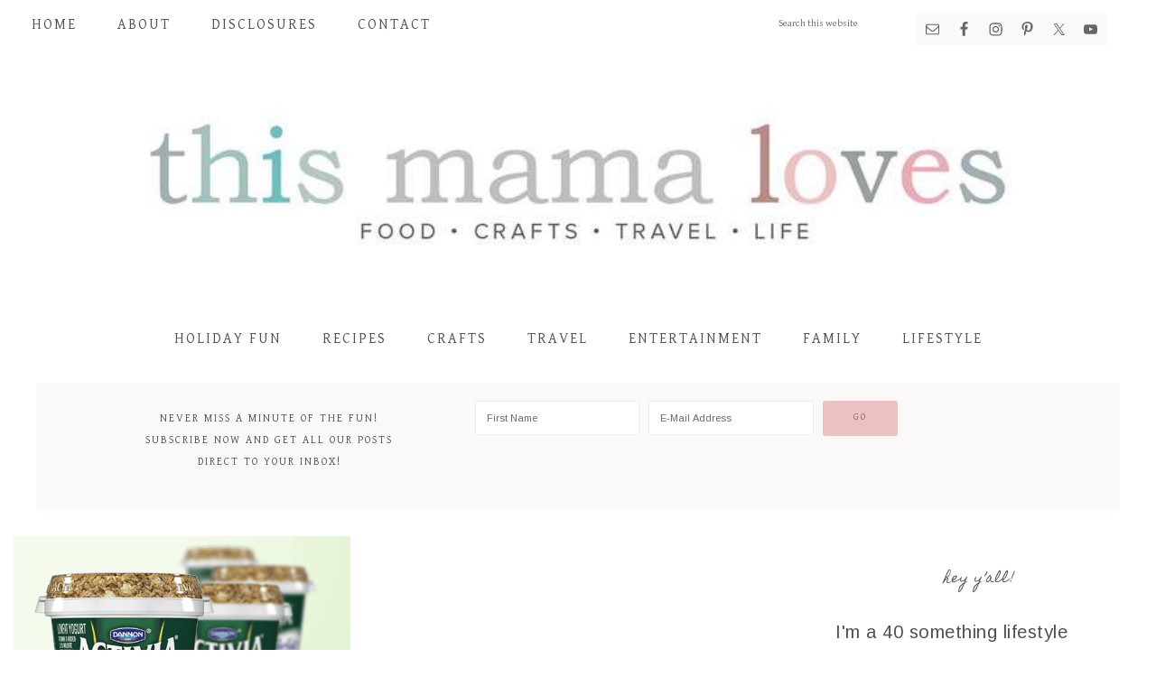

--- FILE ---
content_type: text/html; charset=UTF-8
request_url: https://www.thismamaloves.com/tag/cups-of-hope/
body_size: 14554
content:
<!DOCTYPE html>
<html lang="en-US">
<head >
<meta charset="UTF-8" />
<meta name="viewport" content="width=device-width, initial-scale=1" />
<script data-grow-initializer="">!(function(){window.growMe||((window.growMe=function(e){window.growMe._.push(e);}),(window.growMe._=[]));var e=document.createElement("script");(e.type="text/javascript"),(e.src="https://faves.grow.me/main.js"),(e.defer=!0),e.setAttribute("data-grow-faves-site-id","U2l0ZTo0Y2JkZGJhYS02M2JmLTRlM2ItODJjOS1iYmE1YjBiMzgzOTY=");var t=document.getElementsByTagName("script")[0];t.parentNode.insertBefore(e,t);})();</script><meta name='robots' content='noindex, follow' />
	<style>img:is([sizes="auto" i], [sizes^="auto," i]) { contain-intrinsic-size: 3000px 1500px }</style>
	
<!-- Start PushCrew Asynchronous Code -->
<script type='text/javascript'>
(function(p,u,s,h) {
    p._pcq = p._pcq || [];
    p._pcq.push(['_currentTime', Date.now()]);
    s = u.createElement('script'); s.type = 'text/javascript'; s.async = true;
    s.src = 'https://cdn.pushcrew.com/js/681e3b0bc6214e9720f175705d34ece4.js';
    h = u.getElementsByTagName('script')[0]; h.parentNode.insertBefore(s, h);
})(window,document);
</script>
<!-- End PushCrew Asynchronous Code -->
<script type="text/javascript">
var trackScrolling=true;
var trackScrollingPercentage=false;
var ScrollingPercentageNumber=25;
var stLogInterval=10*1000;
var cutOffTime=900;
var trackNoEvents=false;
var trackNoMaxTime=false;
</script>

	<!-- This site is optimized with the Yoast SEO plugin v26.7 - https://yoast.com/wordpress/plugins/seo/ -->
	<title>cups of hope Archives- This Mama Loves</title>
	<meta property="og:locale" content="en_US" />
	<meta property="og:type" content="article" />
	<meta property="og:title" content="cups of hope Archives- This Mama Loves" />
	<meta property="og:url" content="https://www.thismamaloves.com/tag/cups-of-hope/" />
	<meta property="og:site_name" content="This Mama Loves" />
	<meta name="twitter:card" content="summary_large_image" />
	<meta name="twitter:site" content="@brettbmartin" />
	<script type="application/ld+json" class="yoast-schema-graph">{"@context":"https://schema.org","@graph":[{"@type":"CollectionPage","@id":"https://www.thismamaloves.com/tag/cups-of-hope/","url":"https://www.thismamaloves.com/tag/cups-of-hope/","name":"cups of hope Archives- This Mama Loves","isPartOf":{"@id":"https://www.thismamaloves.com/#website"},"primaryImageOfPage":{"@id":"https://www.thismamaloves.com/tag/cups-of-hope/#primaryimage"},"image":{"@id":"https://www.thismamaloves.com/tag/cups-of-hope/#primaryimage"},"thumbnailUrl":"https://www.thismamaloves.com/wp-content/uploads/2011/10/activia-selects.png","breadcrumb":{"@id":"https://www.thismamaloves.com/tag/cups-of-hope/#breadcrumb"},"inLanguage":"en-US"},{"@type":"ImageObject","inLanguage":"en-US","@id":"https://www.thismamaloves.com/tag/cups-of-hope/#primaryimage","url":"https://www.thismamaloves.com/wp-content/uploads/2011/10/activia-selects.png","contentUrl":"https://www.thismamaloves.com/wp-content/uploads/2011/10/activia-selects.png","width":373,"height":247},{"@type":"BreadcrumbList","@id":"https://www.thismamaloves.com/tag/cups-of-hope/#breadcrumb","itemListElement":[{"@type":"ListItem","position":1,"name":"Home","item":"https://www.thismamaloves.com/"},{"@type":"ListItem","position":2,"name":"cups of hope"}]},{"@type":"WebSite","@id":"https://www.thismamaloves.com/#website","url":"https://www.thismamaloves.com/","name":"This Mama Loves","description":"Connecticut lifestyle blog featuring food, crafts, travel, entertainment, tech, family and more","publisher":{"@id":"https://www.thismamaloves.com/#organization"},"potentialAction":[{"@type":"SearchAction","target":{"@type":"EntryPoint","urlTemplate":"https://www.thismamaloves.com/?s={search_term_string}"},"query-input":{"@type":"PropertyValueSpecification","valueRequired":true,"valueName":"search_term_string"}}],"inLanguage":"en-US"},{"@type":"Organization","@id":"https://www.thismamaloves.com/#organization","name":"This Mama Loves","url":"https://www.thismamaloves.com/","logo":{"@type":"ImageObject","inLanguage":"en-US","@id":"https://www.thismamaloves.com/#/schema/logo/image/","url":"https://www.thismamaloves.com/wp-content/uploads/2019/04/TMLWATERMARK.png","contentUrl":"https://www.thismamaloves.com/wp-content/uploads/2019/04/TMLWATERMARK.png","width":300,"height":300,"caption":"This Mama Loves"},"image":{"@id":"https://www.thismamaloves.com/#/schema/logo/image/"},"sameAs":["https://x.com/brettbmartin"]}]}</script>
	<!-- / Yoast SEO plugin. -->


<link rel='dns-prefetch' href='//scripts.mediavine.com' />
<link rel='dns-prefetch' href='//fonts.googleapis.com' />
<link rel='dns-prefetch' href='//code.ionicframework.com' />
<link rel="alternate" type="application/rss+xml" title="This Mama Loves &raquo; Feed" href="https://www.thismamaloves.com/feed/" />
<link rel="alternate" type="application/rss+xml" title="This Mama Loves &raquo; Comments Feed" href="https://www.thismamaloves.com/comments/feed/" />
<link rel="alternate" type="application/rss+xml" title="This Mama Loves &raquo; cups of hope Tag Feed" href="https://www.thismamaloves.com/tag/cups-of-hope/feed/" />
<script type="text/javascript">
/* <![CDATA[ */
window._wpemojiSettings = {"baseUrl":"https:\/\/s.w.org\/images\/core\/emoji\/16.0.1\/72x72\/","ext":".png","svgUrl":"https:\/\/s.w.org\/images\/core\/emoji\/16.0.1\/svg\/","svgExt":".svg","source":{"concatemoji":"https:\/\/www.thismamaloves.com\/wp-includes\/js\/wp-emoji-release.min.js?ver=6.8.3"}};
/*! This file is auto-generated */
!function(s,n){var o,i,e;function c(e){try{var t={supportTests:e,timestamp:(new Date).valueOf()};sessionStorage.setItem(o,JSON.stringify(t))}catch(e){}}function p(e,t,n){e.clearRect(0,0,e.canvas.width,e.canvas.height),e.fillText(t,0,0);var t=new Uint32Array(e.getImageData(0,0,e.canvas.width,e.canvas.height).data),a=(e.clearRect(0,0,e.canvas.width,e.canvas.height),e.fillText(n,0,0),new Uint32Array(e.getImageData(0,0,e.canvas.width,e.canvas.height).data));return t.every(function(e,t){return e===a[t]})}function u(e,t){e.clearRect(0,0,e.canvas.width,e.canvas.height),e.fillText(t,0,0);for(var n=e.getImageData(16,16,1,1),a=0;a<n.data.length;a++)if(0!==n.data[a])return!1;return!0}function f(e,t,n,a){switch(t){case"flag":return n(e,"\ud83c\udff3\ufe0f\u200d\u26a7\ufe0f","\ud83c\udff3\ufe0f\u200b\u26a7\ufe0f")?!1:!n(e,"\ud83c\udde8\ud83c\uddf6","\ud83c\udde8\u200b\ud83c\uddf6")&&!n(e,"\ud83c\udff4\udb40\udc67\udb40\udc62\udb40\udc65\udb40\udc6e\udb40\udc67\udb40\udc7f","\ud83c\udff4\u200b\udb40\udc67\u200b\udb40\udc62\u200b\udb40\udc65\u200b\udb40\udc6e\u200b\udb40\udc67\u200b\udb40\udc7f");case"emoji":return!a(e,"\ud83e\udedf")}return!1}function g(e,t,n,a){var r="undefined"!=typeof WorkerGlobalScope&&self instanceof WorkerGlobalScope?new OffscreenCanvas(300,150):s.createElement("canvas"),o=r.getContext("2d",{willReadFrequently:!0}),i=(o.textBaseline="top",o.font="600 32px Arial",{});return e.forEach(function(e){i[e]=t(o,e,n,a)}),i}function t(e){var t=s.createElement("script");t.src=e,t.defer=!0,s.head.appendChild(t)}"undefined"!=typeof Promise&&(o="wpEmojiSettingsSupports",i=["flag","emoji"],n.supports={everything:!0,everythingExceptFlag:!0},e=new Promise(function(e){s.addEventListener("DOMContentLoaded",e,{once:!0})}),new Promise(function(t){var n=function(){try{var e=JSON.parse(sessionStorage.getItem(o));if("object"==typeof e&&"number"==typeof e.timestamp&&(new Date).valueOf()<e.timestamp+604800&&"object"==typeof e.supportTests)return e.supportTests}catch(e){}return null}();if(!n){if("undefined"!=typeof Worker&&"undefined"!=typeof OffscreenCanvas&&"undefined"!=typeof URL&&URL.createObjectURL&&"undefined"!=typeof Blob)try{var e="postMessage("+g.toString()+"("+[JSON.stringify(i),f.toString(),p.toString(),u.toString()].join(",")+"));",a=new Blob([e],{type:"text/javascript"}),r=new Worker(URL.createObjectURL(a),{name:"wpTestEmojiSupports"});return void(r.onmessage=function(e){c(n=e.data),r.terminate(),t(n)})}catch(e){}c(n=g(i,f,p,u))}t(n)}).then(function(e){for(var t in e)n.supports[t]=e[t],n.supports.everything=n.supports.everything&&n.supports[t],"flag"!==t&&(n.supports.everythingExceptFlag=n.supports.everythingExceptFlag&&n.supports[t]);n.supports.everythingExceptFlag=n.supports.everythingExceptFlag&&!n.supports.flag,n.DOMReady=!1,n.readyCallback=function(){n.DOMReady=!0}}).then(function(){return e}).then(function(){var e;n.supports.everything||(n.readyCallback(),(e=n.source||{}).concatemoji?t(e.concatemoji):e.wpemoji&&e.twemoji&&(t(e.twemoji),t(e.wpemoji)))}))}((window,document),window._wpemojiSettings);
/* ]]> */
</script>
<link rel='stylesheet' id='market-css' href='https://www.thismamaloves.com/wp-content/themes/restored316-market/style.css?ver=1.0.1' type='text/css' media='all' />
<style id='market-inline-css' type='text/css'>


		body,
		h1, h2, h3, h4, h5, h6,
		.genesis-nav-menu a,
		.site-title a, .site-title a:hover,
		.entry-title a, .sidebar .widget-title a,
		.widget-above-content .enews-widget,
		input, select, textarea,
		.archive-pagination li a,
		.content #genesis-responsive-slider h2 a {
			color: #515151;
		}
		
		*::-moz-placeholder {
			color: #515151;
		}
			
		

		a,
		.genesis-nav-menu a:hover, 
		.genesis-nav-menu .current-menu-item > a,
		.entry-title a:hover,
		.content #genesis-responsive-slider h2 a:hover {
			color: #b78b85;
		}
		
		.woocommerce .woocommerce-message,
		.woocommerce .woocommerce-info {
			border-top-color: #b78b85 !important;
		}
		
		.woocommerce .woocommerce-message::before,
		.woocommerce .woocommerce-info::before,
		.woocommerce div.product p.price,
		.woocommerce div.product span.price,
		.woocommerce ul.products li.product .price,
		.woocommerce form .form-row .required {
			color: #b78b85 !important;
		}
		
		

		.front-page .site-inner .widget-title,
		.front-page .widget-area h3 {
			color: #6dbebd !important;
		}
		

		button, input[type="button"],
		input[type="reset"],
		input[type="submit"], .button,
		a.more-link,
		.more-from-category a {
			background-color: #edc1c2;
		}
		
		.woocommerce #respond input#submit,
		.woocommerce a.button,
		.woocommerce button.button,
		.woocommerce input.button {
			background-color: #edc1c2 !important;
		}
		
		

		button, input[type="button"],
		input[type="reset"],
		input[type="submit"], .button,
		a.more-link,
		.more-from-category a {
			border-color: #edc1c2;
		}
		
		.woocommerce #respond input#submit,
		.woocommerce a.button,
		.woocommerce button.button,
		.woocommerce input.button {
			border-color: #edc1c2 !important;
		}
		
		

		button, input[type="button"]:hover,
		input[type="reset"]:hover,
		input[type="submit"]:hover,
		.button:hover,
		a.more-link:hover,
		.more-from-category a:hover {
			background-color: #a3c1bc;
		}
		
		.woocommerce #respond input#submit:hover,
		.woocommerce a.button:hover,
		.woocommerce button.button:hover,
		.woocommerce input.button:hover {
			background-color: #a3c1bc !important;
		}
		
		

		button, input[type="button"]:hover,
		input[type="reset"]:hover,
		input[type="submit"]:hover,
		.button:hover,
		a.more-link:hover,
		.more-from-category a:hover {
			border-color: #a3c1bc;
		}
		
		.woocommerce #respond input#submit:hover,
		.woocommerce a.button:hover,
		.woocommerce button.button:hover,
		.woocommerce input.button:hover {
			border-color: #a3c1bc !important;
		}
		
		

		.sidebar .enews-widget,
		.footer-widgets,
		.after-entry,
		.sidebar .enews-widget .widget-title,
		.footer-widgets .widget-title,
		.after-entry .widget-title {
			color: #515151;
		}
		
</style>
<style id='wp-emoji-styles-inline-css' type='text/css'>

	img.wp-smiley, img.emoji {
		display: inline !important;
		border: none !important;
		box-shadow: none !important;
		height: 1em !important;
		width: 1em !important;
		margin: 0 0.07em !important;
		vertical-align: -0.1em !important;
		background: none !important;
		padding: 0 !important;
	}
</style>
<link rel='stylesheet' id='wp-block-library-css' href='https://www.thismamaloves.com/wp-includes/css/dist/block-library/style.min.css?ver=6.8.3' type='text/css' media='all' />
<style id='classic-theme-styles-inline-css' type='text/css'>
/*! This file is auto-generated */
.wp-block-button__link{color:#fff;background-color:#32373c;border-radius:9999px;box-shadow:none;text-decoration:none;padding:calc(.667em + 2px) calc(1.333em + 2px);font-size:1.125em}.wp-block-file__button{background:#32373c;color:#fff;text-decoration:none}
</style>
<style id='global-styles-inline-css' type='text/css'>
:root{--wp--preset--aspect-ratio--square: 1;--wp--preset--aspect-ratio--4-3: 4/3;--wp--preset--aspect-ratio--3-4: 3/4;--wp--preset--aspect-ratio--3-2: 3/2;--wp--preset--aspect-ratio--2-3: 2/3;--wp--preset--aspect-ratio--16-9: 16/9;--wp--preset--aspect-ratio--9-16: 9/16;--wp--preset--color--black: #000000;--wp--preset--color--cyan-bluish-gray: #abb8c3;--wp--preset--color--white: #ffffff;--wp--preset--color--pale-pink: #f78da7;--wp--preset--color--vivid-red: #cf2e2e;--wp--preset--color--luminous-vivid-orange: #ff6900;--wp--preset--color--luminous-vivid-amber: #fcb900;--wp--preset--color--light-green-cyan: #7bdcb5;--wp--preset--color--vivid-green-cyan: #00d084;--wp--preset--color--pale-cyan-blue: #8ed1fc;--wp--preset--color--vivid-cyan-blue: #0693e3;--wp--preset--color--vivid-purple: #9b51e0;--wp--preset--gradient--vivid-cyan-blue-to-vivid-purple: linear-gradient(135deg,rgba(6,147,227,1) 0%,rgb(155,81,224) 100%);--wp--preset--gradient--light-green-cyan-to-vivid-green-cyan: linear-gradient(135deg,rgb(122,220,180) 0%,rgb(0,208,130) 100%);--wp--preset--gradient--luminous-vivid-amber-to-luminous-vivid-orange: linear-gradient(135deg,rgba(252,185,0,1) 0%,rgba(255,105,0,1) 100%);--wp--preset--gradient--luminous-vivid-orange-to-vivid-red: linear-gradient(135deg,rgba(255,105,0,1) 0%,rgb(207,46,46) 100%);--wp--preset--gradient--very-light-gray-to-cyan-bluish-gray: linear-gradient(135deg,rgb(238,238,238) 0%,rgb(169,184,195) 100%);--wp--preset--gradient--cool-to-warm-spectrum: linear-gradient(135deg,rgb(74,234,220) 0%,rgb(151,120,209) 20%,rgb(207,42,186) 40%,rgb(238,44,130) 60%,rgb(251,105,98) 80%,rgb(254,248,76) 100%);--wp--preset--gradient--blush-light-purple: linear-gradient(135deg,rgb(255,206,236) 0%,rgb(152,150,240) 100%);--wp--preset--gradient--blush-bordeaux: linear-gradient(135deg,rgb(254,205,165) 0%,rgb(254,45,45) 50%,rgb(107,0,62) 100%);--wp--preset--gradient--luminous-dusk: linear-gradient(135deg,rgb(255,203,112) 0%,rgb(199,81,192) 50%,rgb(65,88,208) 100%);--wp--preset--gradient--pale-ocean: linear-gradient(135deg,rgb(255,245,203) 0%,rgb(182,227,212) 50%,rgb(51,167,181) 100%);--wp--preset--gradient--electric-grass: linear-gradient(135deg,rgb(202,248,128) 0%,rgb(113,206,126) 100%);--wp--preset--gradient--midnight: linear-gradient(135deg,rgb(2,3,129) 0%,rgb(40,116,252) 100%);--wp--preset--font-size--small: 13px;--wp--preset--font-size--medium: 20px;--wp--preset--font-size--large: 36px;--wp--preset--font-size--x-large: 42px;--wp--preset--spacing--20: 0.44rem;--wp--preset--spacing--30: 0.67rem;--wp--preset--spacing--40: 1rem;--wp--preset--spacing--50: 1.5rem;--wp--preset--spacing--60: 2.25rem;--wp--preset--spacing--70: 3.38rem;--wp--preset--spacing--80: 5.06rem;--wp--preset--shadow--natural: 6px 6px 9px rgba(0, 0, 0, 0.2);--wp--preset--shadow--deep: 12px 12px 50px rgba(0, 0, 0, 0.4);--wp--preset--shadow--sharp: 6px 6px 0px rgba(0, 0, 0, 0.2);--wp--preset--shadow--outlined: 6px 6px 0px -3px rgba(255, 255, 255, 1), 6px 6px rgba(0, 0, 0, 1);--wp--preset--shadow--crisp: 6px 6px 0px rgba(0, 0, 0, 1);}:where(.is-layout-flex){gap: 0.5em;}:where(.is-layout-grid){gap: 0.5em;}body .is-layout-flex{display: flex;}.is-layout-flex{flex-wrap: wrap;align-items: center;}.is-layout-flex > :is(*, div){margin: 0;}body .is-layout-grid{display: grid;}.is-layout-grid > :is(*, div){margin: 0;}:where(.wp-block-columns.is-layout-flex){gap: 2em;}:where(.wp-block-columns.is-layout-grid){gap: 2em;}:where(.wp-block-post-template.is-layout-flex){gap: 1.25em;}:where(.wp-block-post-template.is-layout-grid){gap: 1.25em;}.has-black-color{color: var(--wp--preset--color--black) !important;}.has-cyan-bluish-gray-color{color: var(--wp--preset--color--cyan-bluish-gray) !important;}.has-white-color{color: var(--wp--preset--color--white) !important;}.has-pale-pink-color{color: var(--wp--preset--color--pale-pink) !important;}.has-vivid-red-color{color: var(--wp--preset--color--vivid-red) !important;}.has-luminous-vivid-orange-color{color: var(--wp--preset--color--luminous-vivid-orange) !important;}.has-luminous-vivid-amber-color{color: var(--wp--preset--color--luminous-vivid-amber) !important;}.has-light-green-cyan-color{color: var(--wp--preset--color--light-green-cyan) !important;}.has-vivid-green-cyan-color{color: var(--wp--preset--color--vivid-green-cyan) !important;}.has-pale-cyan-blue-color{color: var(--wp--preset--color--pale-cyan-blue) !important;}.has-vivid-cyan-blue-color{color: var(--wp--preset--color--vivid-cyan-blue) !important;}.has-vivid-purple-color{color: var(--wp--preset--color--vivid-purple) !important;}.has-black-background-color{background-color: var(--wp--preset--color--black) !important;}.has-cyan-bluish-gray-background-color{background-color: var(--wp--preset--color--cyan-bluish-gray) !important;}.has-white-background-color{background-color: var(--wp--preset--color--white) !important;}.has-pale-pink-background-color{background-color: var(--wp--preset--color--pale-pink) !important;}.has-vivid-red-background-color{background-color: var(--wp--preset--color--vivid-red) !important;}.has-luminous-vivid-orange-background-color{background-color: var(--wp--preset--color--luminous-vivid-orange) !important;}.has-luminous-vivid-amber-background-color{background-color: var(--wp--preset--color--luminous-vivid-amber) !important;}.has-light-green-cyan-background-color{background-color: var(--wp--preset--color--light-green-cyan) !important;}.has-vivid-green-cyan-background-color{background-color: var(--wp--preset--color--vivid-green-cyan) !important;}.has-pale-cyan-blue-background-color{background-color: var(--wp--preset--color--pale-cyan-blue) !important;}.has-vivid-cyan-blue-background-color{background-color: var(--wp--preset--color--vivid-cyan-blue) !important;}.has-vivid-purple-background-color{background-color: var(--wp--preset--color--vivid-purple) !important;}.has-black-border-color{border-color: var(--wp--preset--color--black) !important;}.has-cyan-bluish-gray-border-color{border-color: var(--wp--preset--color--cyan-bluish-gray) !important;}.has-white-border-color{border-color: var(--wp--preset--color--white) !important;}.has-pale-pink-border-color{border-color: var(--wp--preset--color--pale-pink) !important;}.has-vivid-red-border-color{border-color: var(--wp--preset--color--vivid-red) !important;}.has-luminous-vivid-orange-border-color{border-color: var(--wp--preset--color--luminous-vivid-orange) !important;}.has-luminous-vivid-amber-border-color{border-color: var(--wp--preset--color--luminous-vivid-amber) !important;}.has-light-green-cyan-border-color{border-color: var(--wp--preset--color--light-green-cyan) !important;}.has-vivid-green-cyan-border-color{border-color: var(--wp--preset--color--vivid-green-cyan) !important;}.has-pale-cyan-blue-border-color{border-color: var(--wp--preset--color--pale-cyan-blue) !important;}.has-vivid-cyan-blue-border-color{border-color: var(--wp--preset--color--vivid-cyan-blue) !important;}.has-vivid-purple-border-color{border-color: var(--wp--preset--color--vivid-purple) !important;}.has-vivid-cyan-blue-to-vivid-purple-gradient-background{background: var(--wp--preset--gradient--vivid-cyan-blue-to-vivid-purple) !important;}.has-light-green-cyan-to-vivid-green-cyan-gradient-background{background: var(--wp--preset--gradient--light-green-cyan-to-vivid-green-cyan) !important;}.has-luminous-vivid-amber-to-luminous-vivid-orange-gradient-background{background: var(--wp--preset--gradient--luminous-vivid-amber-to-luminous-vivid-orange) !important;}.has-luminous-vivid-orange-to-vivid-red-gradient-background{background: var(--wp--preset--gradient--luminous-vivid-orange-to-vivid-red) !important;}.has-very-light-gray-to-cyan-bluish-gray-gradient-background{background: var(--wp--preset--gradient--very-light-gray-to-cyan-bluish-gray) !important;}.has-cool-to-warm-spectrum-gradient-background{background: var(--wp--preset--gradient--cool-to-warm-spectrum) !important;}.has-blush-light-purple-gradient-background{background: var(--wp--preset--gradient--blush-light-purple) !important;}.has-blush-bordeaux-gradient-background{background: var(--wp--preset--gradient--blush-bordeaux) !important;}.has-luminous-dusk-gradient-background{background: var(--wp--preset--gradient--luminous-dusk) !important;}.has-pale-ocean-gradient-background{background: var(--wp--preset--gradient--pale-ocean) !important;}.has-electric-grass-gradient-background{background: var(--wp--preset--gradient--electric-grass) !important;}.has-midnight-gradient-background{background: var(--wp--preset--gradient--midnight) !important;}.has-small-font-size{font-size: var(--wp--preset--font-size--small) !important;}.has-medium-font-size{font-size: var(--wp--preset--font-size--medium) !important;}.has-large-font-size{font-size: var(--wp--preset--font-size--large) !important;}.has-x-large-font-size{font-size: var(--wp--preset--font-size--x-large) !important;}
:where(.wp-block-post-template.is-layout-flex){gap: 1.25em;}:where(.wp-block-post-template.is-layout-grid){gap: 1.25em;}
:where(.wp-block-columns.is-layout-flex){gap: 2em;}:where(.wp-block-columns.is-layout-grid){gap: 2em;}
:root :where(.wp-block-pullquote){font-size: 1.5em;line-height: 1.6;}
</style>
<link rel='stylesheet' id='google-font-css' href='//fonts.googleapis.com/css?family=Gentium+Basic%3A400%2C400italic%7CArimo%3A400%2C400italic%7CIM+Fell+English%3A400%2C400italic%7CEB+Garamond%7CHomemade+Apple&#038;ver=6.8.3' type='text/css' media='all' />
<link rel='stylesheet' id='ionicons-css' href='//code.ionicframework.com/ionicons/2.0.1/css/ionicons.min.css?ver=1.0.1' type='text/css' media='all' />
<link rel="preload" class="mv-grow-style" href="https://www.thismamaloves.com/wp-content/plugins/social-pug/assets/dist/style-frontend-pro.css?ver=1.36.3" as="style"><noscript><link rel='stylesheet' id='dpsp-frontend-style-pro-css' href='https://www.thismamaloves.com/wp-content/plugins/social-pug/assets/dist/style-frontend-pro.css?ver=1.36.3' type='text/css' media='all' />
</noscript><style id='dpsp-frontend-style-pro-inline-css' type='text/css'>

				@media screen and ( max-width : 720px ) {
					.dpsp-content-wrapper.dpsp-hide-on-mobile,
					.dpsp-share-text.dpsp-hide-on-mobile {
						display: none;
					}
					.dpsp-has-spacing .dpsp-networks-btns-wrapper li {
						margin:0 2% 10px 0;
					}
					.dpsp-network-btn.dpsp-has-label:not(.dpsp-has-count) {
						max-height: 40px;
						padding: 0;
						justify-content: center;
					}
					.dpsp-content-wrapper.dpsp-size-small .dpsp-network-btn.dpsp-has-label:not(.dpsp-has-count){
						max-height: 32px;
					}
					.dpsp-content-wrapper.dpsp-size-large .dpsp-network-btn.dpsp-has-label:not(.dpsp-has-count){
						max-height: 46px;
					}
				}
			
			@media screen and ( max-width : 720px ) {
				aside#dpsp-floating-sidebar.dpsp-hide-on-mobile.opened {
					display: none;
				}
			}
			
</style>
<link rel='stylesheet' id='simple-social-icons-font-css' href='https://www.thismamaloves.com/wp-content/plugins/simple-social-icons/css/style.css?ver=4.0.0' type='text/css' media='all' />
<script type="text/javascript" async="async" fetchpriority="high" data-noptimize="1" data-cfasync="false" src="https://scripts.mediavine.com/tags/this-mama-loves.js?ver=6.8.3" id="mv-script-wrapper-js"></script>
<script type="text/javascript" src="https://www.thismamaloves.com/wp-includes/js/jquery/jquery.min.js?ver=3.7.1" id="jquery-core-js"></script>
<script type="text/javascript" src="https://www.thismamaloves.com/wp-includes/js/jquery/jquery-migrate.min.js?ver=3.4.1" id="jquery-migrate-js"></script>
<script type="text/javascript" id="jquery-js-after">
/* <![CDATA[ */
jQuery(document).ready(function() {
	jQuery(".18e765b9f1f25d3d74e47183d48ef3fd").click(function() {
		jQuery.post(
			"https://www.thismamaloves.com/wp-admin/admin-ajax.php", {
				"action": "quick_adsense_onpost_ad_click",
				"quick_adsense_onpost_ad_index": jQuery(this).attr("data-index"),
				"quick_adsense_nonce": "e7c5db4011",
			}, function(response) { }
		);
	});
});
/* ]]> */
</script>
<script type="text/javascript" src="https://www.thismamaloves.com/wp-content/themes/restored316-market/js/global.js?ver=1.0.0" id="global-script-js"></script>
<link rel="https://api.w.org/" href="https://www.thismamaloves.com/wp-json/" /><link rel="alternate" title="JSON" type="application/json" href="https://www.thismamaloves.com/wp-json/wp/v2/tags/3288" /><link rel="EditURI" type="application/rsd+xml" title="RSD" href="https://www.thismamaloves.com/xmlrpc.php?rsd" />
<meta name="generator" content="WordPress 6.8.3" />
		<style>
			:root {
				--mv-create-radius: 0;
			}
		</style>
				<style>
				.mv-create-card {
					font-size: 1em;
--mv-create-base-font-size: 1em;
--mv-create-title-primary: 1.875em;
--mv-create-title-secondary: 1.5em;
--mv-create-subtitles: 1.125em				}
			</style>
		<link rel="pingback" href="https://www.thismamaloves.com/xmlrpc.php" />
<script type="text/javascript" src="http://apis.google.com/js/plusone.js"></script>

<script type="text/javascript">
    (function(p,u,s,h){
        p._pcq=p._pcq||[];
        p._pcq.push(['_currentTime',Date.now()]);
        s=u.createElement('script');
        s.type='text/javascript';
        s.async=true;
        s.src='https://cdn.pushcrew.com/js/681e3b0bc6214e9720f175705d34ece4.js';
        h=u.getElementsByTagName('script')[0];
        h.parentNode.insertBefore(s,h);
    })(window,document);
  </script>
<meta name="p:domain_verify" content="768805cfed932225c46372b75eee0811"/><style type="text/css">.site-title a { background: url(https://www.thismamaloves.com/wp-content/uploads/2017/09/tml-logo.jpg) no-repeat !important; }</style>
<meta name="p:domain_verify" content="33c1cd51b5635d60057f14e128672f7c"/>
<script>
  (function(i,s,o,g,r,a,m){i['GoogleAnalyticsObject']=r;i[r]=i[r]||function(){
  (i[r].q=i[r].q||[]).push(arguments)},i[r].l=1*new Date();a=s.createElement(o),
  m=s.getElementsByTagName(o)[0];a.async=1;a.src=g;m.parentNode.insertBefore(a,m)
  })(window,document,'script','https://www.google-analytics.com/analytics.js','ga');

  ga('create', 'UA-16039326-2', 'auto');
  ga('send', 'pageview');

</script><meta name="hubbub-info" description="Hubbub 1.36.3"><link rel="icon" href="https://www.thismamaloves.com/wp-content/uploads/2019/04/cropped-TMLWATERMARK-32x32.png" sizes="32x32" />
<link rel="icon" href="https://www.thismamaloves.com/wp-content/uploads/2019/04/cropped-TMLWATERMARK-192x192.png" sizes="192x192" />
<link rel="apple-touch-icon" href="https://www.thismamaloves.com/wp-content/uploads/2019/04/cropped-TMLWATERMARK-180x180.png" />
<meta name="msapplication-TileImage" content="https://www.thismamaloves.com/wp-content/uploads/2019/04/cropped-TMLWATERMARK-270x270.png" />
		<style type="text/css" id="wp-custom-css">
			body { font-size: 20px !important;}
.genesis-nav-menu > .search {width: 13%;}
.simple-social-icons ul li {margin: 0 0 12px !important;}
#menu-menu-principal a {
	font-size: 22px;
	font-weight: bold;
}
.menu-item a {
font-size: 16px!important;
}
.post p { 
line-height: 1.6em;
padding-bottom: 15px;
} 
.social_header #header_main .container, .social_header .main_menu ul:first-child > li a {
height: 38px;
line-height: 38px;
}		</style>
		</head>
<body class="archive tag tag-cups-of-hope tag-3288 wp-theme-genesis wp-child-theme-restored316-market custom-header header-image header-full-width content-sidebar genesis-breadcrumbs-hidden genesis-footer-widgets-visible has-grow-sidebar has-grow-sidebar-mobile market-archives"><div class="site-container"><nav class="nav-primary" aria-label="Main"><div class="wrap"><ul id="menu-all-pages" class="menu genesis-nav-menu menu-primary"><li id="menu-item-75635" class="menu-item menu-item-type-custom menu-item-object-custom menu-item-home menu-item-75635"><a href="https://www.thismamaloves.com/"><span >Home</span></a></li>
<li id="menu-item-75636" class="menu-item menu-item-type-post_type menu-item-object-page menu-item-75636"><a href="https://www.thismamaloves.com/about-me/"><span >About</span></a></li>
<li id="menu-item-75638" class="menu-item menu-item-type-post_type menu-item-object-page menu-item-75638"><a href="https://www.thismamaloves.com/policies/"><span >Disclosures</span></a></li>
<li id="menu-item-75637" class="menu-item menu-item-type-post_type menu-item-object-page menu-item-75637"><a href="https://www.thismamaloves.com/contact/"><span >Contact</span></a></li>
<aside class="widget-area"><section id="simple-social-icons-1" class="widget simple-social-icons"><div class="widget-wrap"><ul class="alignleft"><li class="ssi-email"><a href="mailto:brett@thismamaloves.com" ><svg role="img" class="social-email" aria-labelledby="social-email-1"><title id="social-email-1">Email</title><use xlink:href="https://www.thismamaloves.com/wp-content/plugins/simple-social-icons/symbol-defs.svg#social-email"></use></svg></a></li><li class="ssi-facebook"><a href="https://www.facebook.com/ThisMamaLoves/" target="_blank" rel="noopener noreferrer"><svg role="img" class="social-facebook" aria-labelledby="social-facebook-1"><title id="social-facebook-1">Facebook</title><use xlink:href="https://www.thismamaloves.com/wp-content/plugins/simple-social-icons/symbol-defs.svg#social-facebook"></use></svg></a></li><li class="ssi-instagram"><a href="https://www.instagram.com/brettbmartin/" target="_blank" rel="noopener noreferrer"><svg role="img" class="social-instagram" aria-labelledby="social-instagram-1"><title id="social-instagram-1">Instagram</title><use xlink:href="https://www.thismamaloves.com/wp-content/plugins/simple-social-icons/symbol-defs.svg#social-instagram"></use></svg></a></li><li class="ssi-pinterest"><a href="https://www.pinterest.com/brettmartin/" target="_blank" rel="noopener noreferrer"><svg role="img" class="social-pinterest" aria-labelledby="social-pinterest-1"><title id="social-pinterest-1">Pinterest</title><use xlink:href="https://www.thismamaloves.com/wp-content/plugins/simple-social-icons/symbol-defs.svg#social-pinterest"></use></svg></a></li><li class="ssi-twitter"><a href="https://twitter.com/brettbmartin" target="_blank" rel="noopener noreferrer"><svg role="img" class="social-twitter" aria-labelledby="social-twitter-1"><title id="social-twitter-1">Twitter</title><use xlink:href="https://www.thismamaloves.com/wp-content/plugins/simple-social-icons/symbol-defs.svg#social-twitter"></use></svg></a></li><li class="ssi-youtube"><a href="https://www.youtube.com/user/mamatomjr" target="_blank" rel="noopener noreferrer"><svg role="img" class="social-youtube" aria-labelledby="social-youtube-1"><title id="social-youtube-1">YouTube</title><use xlink:href="https://www.thismamaloves.com/wp-content/plugins/simple-social-icons/symbol-defs.svg#social-youtube"></use></svg></a></li></ul></div></section>
</aside><li class="right search"><form class="search-form" method="get" action="https://www.thismamaloves.com/" role="search"><input class="search-form-input" type="search" name="s" id="searchform-1" placeholder="Search this website"><input class="search-form-submit" type="submit" value="Search"><meta content="https://www.thismamaloves.com/?s={s}"></form></li></ul></div></nav><meta name="norton-safeweb-site-verification" content="c3q00y7piw40ccuzogudq8714intm89etkqn2txfmx1s3d7iytu9nxfkq4mn44tsg2q1qpkxcg9a3veh9ykzyc81dumabr04f7883164vkcm8kll595khbfj9pz0f73j" /><header class="site-header"><div class="wrap"><div class="title-area"><p class="site-title"><a href="https://www.thismamaloves.com/">This Mama Loves</a></p><p class="site-description">Connecticut lifestyle blog featuring food, crafts, travel, entertainment, tech, family and more</p></div></div></header><nav class="nav-secondary" aria-label="Secondary"><div class="wrap"><ul id="menu-categories" class="menu genesis-nav-menu menu-secondary"><li id="menu-item-79248" class="menu-item menu-item-type-custom menu-item-object-custom menu-item-has-children menu-item-79248"><a href="#"><span >Holiday Fun</span></a>
<ul class="sub-menu">
	<li id="menu-item-81969" class="menu-item menu-item-type-taxonomy menu-item-object-category menu-item-81969"><a href="https://www.thismamaloves.com/category/fourth-of-july/"><span >Fourth of July</span></a></li>
	<li id="menu-item-81085" class="menu-item menu-item-type-taxonomy menu-item-object-category menu-item-81085"><a href="https://www.thismamaloves.com/category/valentines-day/"><span >Valentine&#8217;s Day</span></a></li>
	<li id="menu-item-81092" class="menu-item menu-item-type-taxonomy menu-item-object-category menu-item-81092"><a href="https://www.thismamaloves.com/category/st-patricks-day/"><span >St. Patrick&#8217;s Day</span></a></li>
	<li id="menu-item-81168" class="menu-item menu-item-type-taxonomy menu-item-object-category menu-item-81168"><a href="https://www.thismamaloves.com/category/easter/"><span >Easter</span></a></li>
	<li id="menu-item-79339" class="menu-item menu-item-type-taxonomy menu-item-object-category menu-item-79339"><a href="https://www.thismamaloves.com/category/thanksgiving/"><span >Thanksgiving</span></a></li>
	<li id="menu-item-79239" class="menu-item menu-item-type-taxonomy menu-item-object-category menu-item-79239"><a href="https://www.thismamaloves.com/category/elf-on-the-shelf/"><span >Elf on The Shelf</span></a></li>
	<li id="menu-item-79336" class="menu-item menu-item-type-taxonomy menu-item-object-category menu-item-79336"><a href="https://www.thismamaloves.com/category/christmas/"><span >Christmas</span></a></li>
	<li id="menu-item-79337" class="menu-item menu-item-type-taxonomy menu-item-object-category menu-item-79337"><a href="https://www.thismamaloves.com/category/christmas-cookies/"><span >Christmas Cookies</span></a></li>
	<li id="menu-item-79338" class="menu-item menu-item-type-taxonomy menu-item-object-category menu-item-79338"><a href="https://www.thismamaloves.com/category/halloween/"><span >Halloween</span></a></li>
</ul>
</li>
<li id="menu-item-75668" class="menu-item menu-item-type-taxonomy menu-item-object-category menu-item-has-children menu-item-75668"><a href="https://www.thismamaloves.com/category/recipes/"><span >Recipes</span></a>
<ul class="sub-menu">
	<li id="menu-item-78720" class="menu-item menu-item-type-taxonomy menu-item-object-category menu-item-78720"><a href="https://www.thismamaloves.com/category/recipes/"><span >Recipes</span></a></li>
	<li id="menu-item-80861" class="menu-item menu-item-type-taxonomy menu-item-object-category menu-item-80861"><a href="https://www.thismamaloves.com/category/recipes/keto-low-carb/"><span >Keto/Low Carb</span></a></li>
	<li id="menu-item-79195" class="menu-item menu-item-type-taxonomy menu-item-object-category menu-item-79195"><a href="https://www.thismamaloves.com/category/recipes/breakfast/"><span >Breakfast</span></a></li>
	<li id="menu-item-78933" class="menu-item menu-item-type-taxonomy menu-item-object-category menu-item-78933"><a href="https://www.thismamaloves.com/category/recipes/crockpot/"><span >Crockpot</span></a></li>
	<li id="menu-item-79196" class="menu-item menu-item-type-taxonomy menu-item-object-category menu-item-79196"><a href="https://www.thismamaloves.com/category/recipes/main-dishes/"><span >Main Dishes</span></a></li>
	<li id="menu-item-76097" class="menu-item menu-item-type-taxonomy menu-item-object-category menu-item-76097"><a href="https://www.thismamaloves.com/category/instant-pot/"><span >Instant Pot</span></a></li>
	<li id="menu-item-79197" class="menu-item menu-item-type-taxonomy menu-item-object-category menu-item-79197"><a href="https://www.thismamaloves.com/category/recipes/salads/"><span >Salads</span></a></li>
	<li id="menu-item-79199" class="menu-item menu-item-type-taxonomy menu-item-object-category menu-item-79199"><a href="https://www.thismamaloves.com/category/side-dishes/"><span >Side Dishes</span></a></li>
	<li id="menu-item-79198" class="menu-item menu-item-type-taxonomy menu-item-object-category menu-item-79198"><a href="https://www.thismamaloves.com/category/recipes/veggies/"><span >Veggies</span></a></li>
	<li id="menu-item-78932" class="menu-item menu-item-type-taxonomy menu-item-object-category menu-item-78932"><a href="https://www.thismamaloves.com/category/recipes/dessert/"><span >dessert</span></a></li>
</ul>
</li>
<li id="menu-item-75657" class="menu-item menu-item-type-taxonomy menu-item-object-category menu-item-75657"><a href="https://www.thismamaloves.com/category/crafts/"><span >Crafts</span></a></li>
<li id="menu-item-75825" class="menu-item menu-item-type-taxonomy menu-item-object-category menu-item-75825"><a href="https://www.thismamaloves.com/category/travel-2/"><span >Travel</span></a></li>
<li id="menu-item-75662" class="menu-item menu-item-type-taxonomy menu-item-object-category menu-item-has-children menu-item-75662"><a href="https://www.thismamaloves.com/category/entertainment/"><span >Entertainment</span></a>
<ul class="sub-menu">
	<li id="menu-item-82119" class="menu-item menu-item-type-taxonomy menu-item-object-category menu-item-82119"><a href="https://www.thismamaloves.com/category/technology/"><span >Technology</span></a></li>
	<li id="menu-item-82123" class="menu-item menu-item-type-taxonomy menu-item-object-category menu-item-82123"><a href="https://www.thismamaloves.com/category/entertainment/books/"><span >Books</span></a></li>
	<li id="menu-item-82126" class="menu-item menu-item-type-taxonomy menu-item-object-category menu-item-82126"><a href="https://www.thismamaloves.com/category/entertainment/movies/"><span >Movies</span></a></li>
</ul>
</li>
<li id="menu-item-75664" class="menu-item menu-item-type-taxonomy menu-item-object-category menu-item-has-children menu-item-75664"><a href="https://www.thismamaloves.com/category/family-2/"><span >Family</span></a>
<ul class="sub-menu">
	<li id="menu-item-82120" class="menu-item menu-item-type-taxonomy menu-item-object-category menu-item-82120"><a href="https://www.thismamaloves.com/category/house-home/finances-2/"><span >Finances</span></a></li>
	<li id="menu-item-82121" class="menu-item menu-item-type-taxonomy menu-item-object-category menu-item-82121"><a href="https://www.thismamaloves.com/category/family-2/parenting/"><span >Parenting</span></a></li>
	<li id="menu-item-82122" class="menu-item menu-item-type-taxonomy menu-item-object-category menu-item-82122"><a href="https://www.thismamaloves.com/category/house-home/pets/"><span >Pets</span></a></li>
</ul>
</li>
<li id="menu-item-75666" class="menu-item menu-item-type-taxonomy menu-item-object-category menu-item-has-children menu-item-75666"><a href="https://www.thismamaloves.com/category/house-home/fashion-2/"><span >Lifestyle</span></a>
<ul class="sub-menu">
	<li id="menu-item-82118" class="menu-item menu-item-type-taxonomy menu-item-object-category menu-item-has-children menu-item-82118"><a href="https://www.thismamaloves.com/category/house-home/"><span >House &#038; Home</span></a>
	<ul class="sub-menu">
		<li id="menu-item-75661" class="menu-item menu-item-type-taxonomy menu-item-object-category menu-item-75661"><a href="https://www.thismamaloves.com/category/house-home/diyhome-decorating/"><span >DIY/Home Decorating</span></a></li>
	</ul>
</li>
	<li id="menu-item-76996" class="menu-item menu-item-type-taxonomy menu-item-object-category menu-item-has-children menu-item-76996"><a href="https://www.thismamaloves.com/category/family-2/health-fitness/"><span >Health and Fitness</span></a>
	<ul class="sub-menu">
		<li id="menu-item-82124" class="menu-item menu-item-type-taxonomy menu-item-object-category menu-item-82124"><a href="https://www.thismamaloves.com/category/family-2/health-fitness/invisalign/"><span >Invisalign</span></a></li>
		<li id="menu-item-82125" class="menu-item menu-item-type-taxonomy menu-item-object-category menu-item-82125"><a href="https://www.thismamaloves.com/category/family-2/health-fitness/skincare/"><span >Skincare</span></a></li>
	</ul>
</li>
</ul>
</li>
</ul></div></nav><div class="widget-above-content widget-area"><div class="wrap"><section id="enews-ext-1" class="widget enews-widget"><div class="widget-wrap"><div class="enews enews-2-fields"><p>Never Miss A Minute of The Fun!<br />
Subscribe Now And Get All Our Posts<br />
Direct To Your Inbox!</p>
			<form id="subscribeenews-ext-1" class="enews-form" action="https://madmimi.com/signups/subscribe/137343" method="post"
				 target="_blank" 				name="enews-ext-1"
			>
									<input type="text" id="subbox1" class="enews-subbox enews-fname" value="" aria-label="First Name" placeholder="First Name" name="signup[first_name]" />								<input type="email" value="" id="subbox" class="enews-email" aria-label="E-Mail Address" placeholder="E-Mail Address" name="signup[email]"
																																			required="required" />
								<input type="submit" value="Go" id="subbutton" class="enews-submit" />
			</form>
		</div></div></section>
</div></div><div class="site-inner"><div class="content-sidebar-wrap"><main class="content"><article class="post-13524 post type-post status-publish format-standard has-post-thumbnail tag-activia-selects tag-activia-selects-pafait tag-cups-of-hope tag-dannon tag-probiotics tag-reviews tag-yogurt entry one-half first" aria-label="Activia Selects"><header class="entry-header"><div class="market-featured-image"><a href="https://www.thismamaloves.com/activia-selects/" rel="bookmark"><img src="https://www.thismamaloves.com/wp-content/uploads/2011/10/activia-selects.png" alt="Activia Selects" /></a></div><h2 class="entry-title"><a class="entry-title-link" rel="bookmark" href="https://www.thismamaloves.com/activia-selects/">Activia Selects</a></h2>
</header><div class="entry-content"><p>I almost never have a refrigerator without yogurt in it.  Even last week travelling to a hotel with the kids,&#8230; <br /><a class="more-link" href="https://www.thismamaloves.com/activia-selects/">Read More</a></p>
</div><footer class="entry-footer"></footer></article></main><aside class="sidebar sidebar-primary widget-area" role="complementary" aria-label="Primary Sidebar"><section id="user-profile-1" class="widget user-profile"><div class="widget-wrap"><h4 class="widget-title widgettitle">Hey y&#8217;all!</h4>
<p><span class="alignleft"></span>I'm a 40 something lifestyle blogger living in Connecticut with my husband and our 3 kids, plus our two rescue pups. We love to hike, travel, play games, watch movies, and just be outside together! Having 3 active kids makes for a hectic schedule and I try to share content, recipes and other things that can help to make today's busy family life simpler, easier, or just plain more fun! </p>
<p>I started working full time at a local middle school in fall 2021 and some of my students are insistent that I am mean. <a class="pagelink" href="https://www.thismamaloves.com/about-me/">Dig deeper →</a></p>
</div></section>
<section id="enews-ext-2" class="widget enews-widget"><div class="widget-wrap"><div class="enews enews-2-fields"><h4 class="widget-title widgettitle">Get Our Newsletter</h4>
<p>NEVER MISS A MINUTE OF THE FUN!<br />
SUBSCRIBE NOW AND GET ALL OUR POSTS<br />
DIRECT TO YOUR INBOX!</p>
			<form id="subscribeenews-ext-2" class="enews-form" action="https://madmimi.com/signups/subscribe/137343" method="post"
				 target="_blank" 				name="enews-ext-2"
			>
									<input type="text" id="subbox1" class="enews-subbox enews-fname" value="" aria-label="First Name" placeholder="First Name" name="signup[first_name]" />								<input type="email" value="" id="subbox" class="enews-email" aria-label="E-Mail Address" placeholder="E-Mail Address" name="signup[email]"
																																			required="required" />
								<input type="submit" value="Go" id="subbutton" class="enews-submit" />
			</form>
		</div></div></section>
<section id="search-3" class="widget widget_search"><div class="widget-wrap"><form class="search-form" method="get" action="https://www.thismamaloves.com/" role="search"><input class="search-form-input" type="search" name="s" id="searchform-2" placeholder="Search this website"><input class="search-form-submit" type="submit" value="Search"><meta content="https://www.thismamaloves.com/?s={s}"></form></div></section>
<section id="featured-post-11" class="widget featured-content featuredpost"><div class="widget-wrap"><h4 class="widget-title widgettitle">Your Faves</h4>
<article class="post-92863 post type-post status-publish format-standard has-post-thumbnail category-family-2 entry" aria-label="Here’s How You Can Support Your Friends or Family Living Abroad"><a href="https://www.thismamaloves.com/heres-how-you-can-support-your-friends-or-family-living-abroad/" class="aligncenter" aria-hidden="true" tabindex="-1"><img width="600" height="400" src="https://www.thismamaloves.com/wp-content/uploads/2025/01/IMG_7148-600x400.jpeg" class="entry-image attachment-post" alt="" decoding="async" loading="lazy" /></a><header class="entry-header"><h2 class="entry-title"><a href="https://www.thismamaloves.com/heres-how-you-can-support-your-friends-or-family-living-abroad/">Here’s How You Can Support Your Friends or Family Living Abroad</a></h2></header></article><article class="post-92761 post type-post status-publish format-standard has-post-thumbnail category-family-2 category-finances-2 entry" aria-label="Save Money on Everyday Purchases"><a href="https://www.thismamaloves.com/save-money-on-everyday-purchases/" class="aligncenter" aria-hidden="true" tabindex="-1"><img width="600" height="400" src="https://www.thismamaloves.com/wp-content/uploads/2024/11/Untitled-600x400.jpg" class="entry-image attachment-post" alt="" decoding="async" loading="lazy" /></a><header class="entry-header"><h2 class="entry-title"><a href="https://www.thismamaloves.com/save-money-on-everyday-purchases/">Save Money on Everyday Purchases</a></h2></header></article><article class="post-92710 post type-post status-publish format-standard has-post-thumbnail category-health-fitness category-wellness entry" aria-label="Struggling to Get Fit?"><a href="https://www.thismamaloves.com/struggling-to-get-fit/" class="aligncenter" aria-hidden="true" tabindex="-1"><img width="600" height="400" src="https://www.thismamaloves.com/wp-content/uploads/2024/11/IMG_6393-600x400.jpeg" class="entry-image attachment-post" alt="" decoding="async" loading="lazy" /></a><header class="entry-header"><h2 class="entry-title"><a href="https://www.thismamaloves.com/struggling-to-get-fit/">Struggling to Get Fit?</a></h2></header></article></div></section>
</aside></div></div><nav class="nav-footer"><ul id="menu-all-pages-1" class="genesis-nav-menu"><li class="menu-item menu-item-type-custom menu-item-object-custom menu-item-home menu-item-75635"><a href="https://www.thismamaloves.com/">Home</a></li>
<li class="menu-item menu-item-type-post_type menu-item-object-page menu-item-75636"><a href="https://www.thismamaloves.com/about-me/">About</a></li>
<li class="menu-item menu-item-type-post_type menu-item-object-page menu-item-75638"><a href="https://www.thismamaloves.com/policies/">Disclosures</a></li>
<li class="menu-item menu-item-type-post_type menu-item-object-page menu-item-75637"><a href="https://www.thismamaloves.com/contact/">Contact</a></li>
</ul></nav><div class="footer-widgets"><div class="wrap"><div class="widget-area footer-widgets-1 footer-widget-area"><section id="simple-social-icons-2" class="widget simple-social-icons"><div class="widget-wrap"><h4 class="widget-title widgettitle">Lets Connect</h4>
<ul class="alignleft"><li class="ssi-email"><a href="mailto:brett@thismamaloves.com" ><svg role="img" class="social-email" aria-labelledby="social-email-2"><title id="social-email-2">Email</title><use xlink:href="https://www.thismamaloves.com/wp-content/plugins/simple-social-icons/symbol-defs.svg#social-email"></use></svg></a></li><li class="ssi-facebook"><a href="https://www.facebook.com/ThisMamaLoves/" target="_blank" rel="noopener noreferrer"><svg role="img" class="social-facebook" aria-labelledby="social-facebook-2"><title id="social-facebook-2">Facebook</title><use xlink:href="https://www.thismamaloves.com/wp-content/plugins/simple-social-icons/symbol-defs.svg#social-facebook"></use></svg></a></li><li class="ssi-instagram"><a href="https://www.instagram.com/brettbmartin/" target="_blank" rel="noopener noreferrer"><svg role="img" class="social-instagram" aria-labelledby="social-instagram-2"><title id="social-instagram-2">Instagram</title><use xlink:href="https://www.thismamaloves.com/wp-content/plugins/simple-social-icons/symbol-defs.svg#social-instagram"></use></svg></a></li><li class="ssi-pinterest"><a href="https://www.pinterest.com/brettmartin/" target="_blank" rel="noopener noreferrer"><svg role="img" class="social-pinterest" aria-labelledby="social-pinterest-2"><title id="social-pinterest-2">Pinterest</title><use xlink:href="https://www.thismamaloves.com/wp-content/plugins/simple-social-icons/symbol-defs.svg#social-pinterest"></use></svg></a></li><li class="ssi-twitter"><a href="https://twitter.com/brettbmartin" target="_blank" rel="noopener noreferrer"><svg role="img" class="social-twitter" aria-labelledby="social-twitter-2"><title id="social-twitter-2">Twitter</title><use xlink:href="https://www.thismamaloves.com/wp-content/plugins/simple-social-icons/symbol-defs.svg#social-twitter"></use></svg></a></li><li class="ssi-youtube"><a href="https://www.youtube.com/user/mamatomjr" target="_blank" rel="noopener noreferrer"><svg role="img" class="social-youtube" aria-labelledby="social-youtube-2"><title id="social-youtube-2">YouTube</title><use xlink:href="https://www.thismamaloves.com/wp-content/plugins/simple-social-icons/symbol-defs.svg#social-youtube"></use></svg></a></li></ul></div></section>
<section id="search-4" class="widget widget_search"><div class="widget-wrap"><h4 class="widget-title widgettitle">Looking For Something</h4>
<form class="search-form" method="get" action="https://www.thismamaloves.com/" role="search"><input class="search-form-input" type="search" name="s" id="searchform-3" placeholder="Search this website"><input class="search-form-submit" type="submit" value="Search"><meta content="https://www.thismamaloves.com/?s={s}"></form></div></section>
</div><div class="widget-area footer-widgets-2 footer-widget-area"><section id="archives-1" class="widget widget_archive"><div class="widget-wrap"><h4 class="widget-title widgettitle">By Month</h4>
		<label class="screen-reader-text" for="archives-dropdown-1">By Month</label>
		<select id="archives-dropdown-1" name="archive-dropdown">
			
			<option value="">Select Month</option>
				<option value='https://www.thismamaloves.com/2025/01/'> January 2025 </option>
	<option value='https://www.thismamaloves.com/2024/11/'> November 2024 </option>
	<option value='https://www.thismamaloves.com/2024/10/'> October 2024 </option>
	<option value='https://www.thismamaloves.com/2024/09/'> September 2024 </option>
	<option value='https://www.thismamaloves.com/2024/08/'> August 2024 </option>
	<option value='https://www.thismamaloves.com/2024/07/'> July 2024 </option>
	<option value='https://www.thismamaloves.com/2024/06/'> June 2024 </option>
	<option value='https://www.thismamaloves.com/2024/05/'> May 2024 </option>
	<option value='https://www.thismamaloves.com/2024/04/'> April 2024 </option>
	<option value='https://www.thismamaloves.com/2024/03/'> March 2024 </option>
	<option value='https://www.thismamaloves.com/2024/01/'> January 2024 </option>
	<option value='https://www.thismamaloves.com/2023/12/'> December 2023 </option>
	<option value='https://www.thismamaloves.com/2023/11/'> November 2023 </option>
	<option value='https://www.thismamaloves.com/2023/10/'> October 2023 </option>
	<option value='https://www.thismamaloves.com/2023/09/'> September 2023 </option>
	<option value='https://www.thismamaloves.com/2023/08/'> August 2023 </option>
	<option value='https://www.thismamaloves.com/2023/07/'> July 2023 </option>
	<option value='https://www.thismamaloves.com/2023/06/'> June 2023 </option>
	<option value='https://www.thismamaloves.com/2023/05/'> May 2023 </option>
	<option value='https://www.thismamaloves.com/2023/04/'> April 2023 </option>
	<option value='https://www.thismamaloves.com/2023/03/'> March 2023 </option>
	<option value='https://www.thismamaloves.com/2023/02/'> February 2023 </option>
	<option value='https://www.thismamaloves.com/2023/01/'> January 2023 </option>
	<option value='https://www.thismamaloves.com/2022/12/'> December 2022 </option>
	<option value='https://www.thismamaloves.com/2022/11/'> November 2022 </option>
	<option value='https://www.thismamaloves.com/2022/10/'> October 2022 </option>
	<option value='https://www.thismamaloves.com/2022/09/'> September 2022 </option>
	<option value='https://www.thismamaloves.com/2022/08/'> August 2022 </option>
	<option value='https://www.thismamaloves.com/2022/07/'> July 2022 </option>
	<option value='https://www.thismamaloves.com/2022/06/'> June 2022 </option>
	<option value='https://www.thismamaloves.com/2022/05/'> May 2022 </option>
	<option value='https://www.thismamaloves.com/2022/04/'> April 2022 </option>
	<option value='https://www.thismamaloves.com/2022/03/'> March 2022 </option>
	<option value='https://www.thismamaloves.com/2022/02/'> February 2022 </option>
	<option value='https://www.thismamaloves.com/2022/01/'> January 2022 </option>
	<option value='https://www.thismamaloves.com/2021/12/'> December 2021 </option>
	<option value='https://www.thismamaloves.com/2021/11/'> November 2021 </option>
	<option value='https://www.thismamaloves.com/2021/10/'> October 2021 </option>
	<option value='https://www.thismamaloves.com/2021/09/'> September 2021 </option>
	<option value='https://www.thismamaloves.com/2021/08/'> August 2021 </option>
	<option value='https://www.thismamaloves.com/2021/07/'> July 2021 </option>
	<option value='https://www.thismamaloves.com/2021/06/'> June 2021 </option>
	<option value='https://www.thismamaloves.com/2021/05/'> May 2021 </option>
	<option value='https://www.thismamaloves.com/2021/04/'> April 2021 </option>
	<option value='https://www.thismamaloves.com/2021/03/'> March 2021 </option>
	<option value='https://www.thismamaloves.com/2021/02/'> February 2021 </option>
	<option value='https://www.thismamaloves.com/2021/01/'> January 2021 </option>
	<option value='https://www.thismamaloves.com/2020/12/'> December 2020 </option>
	<option value='https://www.thismamaloves.com/2020/11/'> November 2020 </option>
	<option value='https://www.thismamaloves.com/2020/10/'> October 2020 </option>
	<option value='https://www.thismamaloves.com/2020/09/'> September 2020 </option>
	<option value='https://www.thismamaloves.com/2020/08/'> August 2020 </option>
	<option value='https://www.thismamaloves.com/2020/07/'> July 2020 </option>
	<option value='https://www.thismamaloves.com/2020/06/'> June 2020 </option>
	<option value='https://www.thismamaloves.com/2020/05/'> May 2020 </option>
	<option value='https://www.thismamaloves.com/2020/04/'> April 2020 </option>
	<option value='https://www.thismamaloves.com/2020/03/'> March 2020 </option>
	<option value='https://www.thismamaloves.com/2020/02/'> February 2020 </option>
	<option value='https://www.thismamaloves.com/2020/01/'> January 2020 </option>
	<option value='https://www.thismamaloves.com/2019/12/'> December 2019 </option>
	<option value='https://www.thismamaloves.com/2019/11/'> November 2019 </option>
	<option value='https://www.thismamaloves.com/2019/10/'> October 2019 </option>
	<option value='https://www.thismamaloves.com/2019/09/'> September 2019 </option>
	<option value='https://www.thismamaloves.com/2019/08/'> August 2019 </option>
	<option value='https://www.thismamaloves.com/2019/07/'> July 2019 </option>
	<option value='https://www.thismamaloves.com/2019/06/'> June 2019 </option>
	<option value='https://www.thismamaloves.com/2019/05/'> May 2019 </option>
	<option value='https://www.thismamaloves.com/2019/04/'> April 2019 </option>
	<option value='https://www.thismamaloves.com/2019/03/'> March 2019 </option>
	<option value='https://www.thismamaloves.com/2019/02/'> February 2019 </option>
	<option value='https://www.thismamaloves.com/2019/01/'> January 2019 </option>
	<option value='https://www.thismamaloves.com/2018/12/'> December 2018 </option>
	<option value='https://www.thismamaloves.com/2018/11/'> November 2018 </option>
	<option value='https://www.thismamaloves.com/2018/10/'> October 2018 </option>
	<option value='https://www.thismamaloves.com/2018/09/'> September 2018 </option>
	<option value='https://www.thismamaloves.com/2018/08/'> August 2018 </option>
	<option value='https://www.thismamaloves.com/2018/07/'> July 2018 </option>
	<option value='https://www.thismamaloves.com/2018/06/'> June 2018 </option>
	<option value='https://www.thismamaloves.com/2018/05/'> May 2018 </option>
	<option value='https://www.thismamaloves.com/2018/04/'> April 2018 </option>
	<option value='https://www.thismamaloves.com/2018/03/'> March 2018 </option>
	<option value='https://www.thismamaloves.com/2018/02/'> February 2018 </option>
	<option value='https://www.thismamaloves.com/2018/01/'> January 2018 </option>
	<option value='https://www.thismamaloves.com/2017/12/'> December 2017 </option>
	<option value='https://www.thismamaloves.com/2017/11/'> November 2017 </option>
	<option value='https://www.thismamaloves.com/2017/10/'> October 2017 </option>
	<option value='https://www.thismamaloves.com/2017/09/'> September 2017 </option>
	<option value='https://www.thismamaloves.com/2017/08/'> August 2017 </option>
	<option value='https://www.thismamaloves.com/2017/07/'> July 2017 </option>
	<option value='https://www.thismamaloves.com/2017/06/'> June 2017 </option>
	<option value='https://www.thismamaloves.com/2017/05/'> May 2017 </option>
	<option value='https://www.thismamaloves.com/2017/04/'> April 2017 </option>
	<option value='https://www.thismamaloves.com/2017/03/'> March 2017 </option>
	<option value='https://www.thismamaloves.com/2017/02/'> February 2017 </option>
	<option value='https://www.thismamaloves.com/2017/01/'> January 2017 </option>
	<option value='https://www.thismamaloves.com/2016/12/'> December 2016 </option>
	<option value='https://www.thismamaloves.com/2016/11/'> November 2016 </option>
	<option value='https://www.thismamaloves.com/2016/10/'> October 2016 </option>
	<option value='https://www.thismamaloves.com/2016/09/'> September 2016 </option>
	<option value='https://www.thismamaloves.com/2016/08/'> August 2016 </option>
	<option value='https://www.thismamaloves.com/2016/07/'> July 2016 </option>
	<option value='https://www.thismamaloves.com/2016/06/'> June 2016 </option>
	<option value='https://www.thismamaloves.com/2016/05/'> May 2016 </option>
	<option value='https://www.thismamaloves.com/2016/04/'> April 2016 </option>
	<option value='https://www.thismamaloves.com/2016/03/'> March 2016 </option>
	<option value='https://www.thismamaloves.com/2016/02/'> February 2016 </option>
	<option value='https://www.thismamaloves.com/2016/01/'> January 2016 </option>
	<option value='https://www.thismamaloves.com/2015/12/'> December 2015 </option>
	<option value='https://www.thismamaloves.com/2015/11/'> November 2015 </option>
	<option value='https://www.thismamaloves.com/2015/10/'> October 2015 </option>
	<option value='https://www.thismamaloves.com/2015/09/'> September 2015 </option>
	<option value='https://www.thismamaloves.com/2015/08/'> August 2015 </option>
	<option value='https://www.thismamaloves.com/2015/07/'> July 2015 </option>
	<option value='https://www.thismamaloves.com/2015/06/'> June 2015 </option>
	<option value='https://www.thismamaloves.com/2015/05/'> May 2015 </option>
	<option value='https://www.thismamaloves.com/2015/04/'> April 2015 </option>
	<option value='https://www.thismamaloves.com/2015/03/'> March 2015 </option>
	<option value='https://www.thismamaloves.com/2015/02/'> February 2015 </option>
	<option value='https://www.thismamaloves.com/2015/01/'> January 2015 </option>
	<option value='https://www.thismamaloves.com/2014/12/'> December 2014 </option>
	<option value='https://www.thismamaloves.com/2014/11/'> November 2014 </option>
	<option value='https://www.thismamaloves.com/2014/10/'> October 2014 </option>
	<option value='https://www.thismamaloves.com/2014/09/'> September 2014 </option>
	<option value='https://www.thismamaloves.com/2014/08/'> August 2014 </option>
	<option value='https://www.thismamaloves.com/2014/07/'> July 2014 </option>
	<option value='https://www.thismamaloves.com/2014/06/'> June 2014 </option>
	<option value='https://www.thismamaloves.com/2014/05/'> May 2014 </option>
	<option value='https://www.thismamaloves.com/2014/04/'> April 2014 </option>
	<option value='https://www.thismamaloves.com/2014/03/'> March 2014 </option>
	<option value='https://www.thismamaloves.com/2014/02/'> February 2014 </option>
	<option value='https://www.thismamaloves.com/2014/01/'> January 2014 </option>
	<option value='https://www.thismamaloves.com/2013/12/'> December 2013 </option>
	<option value='https://www.thismamaloves.com/2013/11/'> November 2013 </option>
	<option value='https://www.thismamaloves.com/2013/10/'> October 2013 </option>
	<option value='https://www.thismamaloves.com/2013/09/'> September 2013 </option>
	<option value='https://www.thismamaloves.com/2013/08/'> August 2013 </option>
	<option value='https://www.thismamaloves.com/2013/07/'> July 2013 </option>
	<option value='https://www.thismamaloves.com/2013/06/'> June 2013 </option>
	<option value='https://www.thismamaloves.com/2013/05/'> May 2013 </option>
	<option value='https://www.thismamaloves.com/2013/04/'> April 2013 </option>
	<option value='https://www.thismamaloves.com/2013/03/'> March 2013 </option>
	<option value='https://www.thismamaloves.com/2013/02/'> February 2013 </option>
	<option value='https://www.thismamaloves.com/2013/01/'> January 2013 </option>
	<option value='https://www.thismamaloves.com/2012/12/'> December 2012 </option>
	<option value='https://www.thismamaloves.com/2012/11/'> November 2012 </option>
	<option value='https://www.thismamaloves.com/2012/10/'> October 2012 </option>
	<option value='https://www.thismamaloves.com/2012/09/'> September 2012 </option>
	<option value='https://www.thismamaloves.com/2012/08/'> August 2012 </option>
	<option value='https://www.thismamaloves.com/2012/07/'> July 2012 </option>
	<option value='https://www.thismamaloves.com/2012/06/'> June 2012 </option>
	<option value='https://www.thismamaloves.com/2012/05/'> May 2012 </option>
	<option value='https://www.thismamaloves.com/2012/04/'> April 2012 </option>
	<option value='https://www.thismamaloves.com/2012/03/'> March 2012 </option>
	<option value='https://www.thismamaloves.com/2012/02/'> February 2012 </option>
	<option value='https://www.thismamaloves.com/2012/01/'> January 2012 </option>
	<option value='https://www.thismamaloves.com/2011/12/'> December 2011 </option>
	<option value='https://www.thismamaloves.com/2011/11/'> November 2011 </option>
	<option value='https://www.thismamaloves.com/2011/10/'> October 2011 </option>
	<option value='https://www.thismamaloves.com/2011/09/'> September 2011 </option>
	<option value='https://www.thismamaloves.com/2011/08/'> August 2011 </option>
	<option value='https://www.thismamaloves.com/2011/07/'> July 2011 </option>
	<option value='https://www.thismamaloves.com/2011/06/'> June 2011 </option>
	<option value='https://www.thismamaloves.com/2011/05/'> May 2011 </option>
	<option value='https://www.thismamaloves.com/2011/04/'> April 2011 </option>
	<option value='https://www.thismamaloves.com/2011/03/'> March 2011 </option>
	<option value='https://www.thismamaloves.com/2011/02/'> February 2011 </option>
	<option value='https://www.thismamaloves.com/2011/01/'> January 2011 </option>
	<option value='https://www.thismamaloves.com/2010/11/'> November 2010 </option>
	<option value='https://www.thismamaloves.com/2010/10/'> October 2010 </option>
	<option value='https://www.thismamaloves.com/2010/09/'> September 2010 </option>
	<option value='https://www.thismamaloves.com/2010/08/'> August 2010 </option>
	<option value='https://www.thismamaloves.com/2010/07/'> July 2010 </option>
	<option value='https://www.thismamaloves.com/2010/06/'> June 2010 </option>
	<option value='https://www.thismamaloves.com/2010/05/'> May 2010 </option>
	<option value='https://www.thismamaloves.com/2010/04/'> April 2010 </option>
	<option value='https://www.thismamaloves.com/2010/03/'> March 2010 </option>
	<option value='https://www.thismamaloves.com/2010/02/'> February 2010 </option>
	<option value='https://www.thismamaloves.com/2010/01/'> January 2010 </option>
	<option value='https://www.thismamaloves.com/203/01/'> January 203 </option>
	<option value='https://www.thismamaloves.com/2026/01/' selected='selected'>  0 </option>

		</select>

			<script type="text/javascript">
/* <![CDATA[ */

(function() {
	var dropdown = document.getElementById( "archives-dropdown-1" );
	function onSelectChange() {
		if ( dropdown.options[ dropdown.selectedIndex ].value !== '' ) {
			document.location.href = this.options[ this.selectedIndex ].value;
		}
	}
	dropdown.onchange = onSelectChange;
})();

/* ]]> */
</script>
</div></section>
<section id="categories-2" class="widget widget_categories"><div class="widget-wrap"><h4 class="widget-title widgettitle">By Category</h4>
<form action="https://www.thismamaloves.com" method="get"><label class="screen-reader-text" for="cat">By Category</label><select  name='cat' id='cat' class='postform'>
	<option value='-1'>Select Category</option>
	<option class="level-0" value="10570">Back to School</option>
	<option class="level-0" value="10566">Beverages</option>
	<option class="level-0" value="10504">Blog Party</option>
	<option class="level-0" value="8380">Blogging</option>
	<option class="level-0" value="10551">Books</option>
	<option class="level-0" value="10503">Breakfast</option>
	<option class="level-0" value="10659">Camping</option>
	<option class="level-0" value="10507">Christmas</option>
	<option class="level-0" value="10508">Christmas Cookies</option>
	<option class="level-0" value="1699">Crafts</option>
	<option class="level-0" value="10497">Crockpot</option>
	<option class="level-0" value="10657">Dessert</option>
	<option class="level-0" value="10498">dessert</option>
	<option class="level-0" value="4900">DIY/Home Decorating</option>
	<option class="level-0" value="10550">Easter</option>
	<option class="level-0" value="10472">Elf on The Shelf</option>
	<option class="level-0" value="7327">Entertainment</option>
	<option class="level-0" value="8991">Family</option>
	<option class="level-0" value="10582">Fashion</option>
	<option class="level-0" value="8939">Fashion</option>
	<option class="level-0" value="5978">Finances</option>
	<option class="level-0" value="10564">Fourth of July</option>
	<option class="level-0" value="10654">Gardening</option>
	<option class="level-0" value="10592">Giveaways</option>
	<option class="level-0" value="10505">Halloween</option>
	<option class="level-0" value="3913">Health and Fitness</option>
	<option class="level-0" value="3299">Holiday Gift Guide</option>
	<option class="level-0" value="4858">House &amp; Home</option>
	<option class="level-0" value="10473">Instant Pot</option>
	<option class="level-0" value="10555">Invisalign</option>
	<option class="level-0" value="10542">Keto/Low Carb</option>
	<option class="level-0" value="10668">Kitchen Tips</option>
	<option class="level-0" value="10502">Main Dishes</option>
	<option class="level-0" value="10656">Mental Health</option>
	<option class="level-0" value="10568">Movies</option>
	<option class="level-0" value="10511">Parenting</option>
	<option class="level-0" value="10477">Pets</option>
	<option class="level-0" value="1415">Recipes</option>
	<option class="level-0" value="10500">Salads</option>
	<option class="level-0" value="10569">Shopping</option>
	<option class="level-0" value="10501">Side Dishes</option>
	<option class="level-0" value="10553">Skincare</option>
	<option class="level-0" value="10584">Sports</option>
	<option class="level-0" value="10549">St. Patrick&#8217;s Day</option>
	<option class="level-0" value="6125">Technology</option>
	<option class="level-0" value="10506">Thanksgiving</option>
	<option class="level-0" value="10480">Toys</option>
	<option class="level-0" value="4618">Travel</option>
	<option class="level-0" value="10476">Twitter Party</option>
	<option class="level-0" value="1679">Uncategorized</option>
	<option class="level-0" value="10548">Valentine&#8217;s Day</option>
	<option class="level-0" value="10499">Veggies</option>
	<option class="level-0" value="10655">Wellness</option>
	<option class="level-0" value="10575">Youth Sports</option>
</select>
</form><script type="text/javascript">
/* <![CDATA[ */

(function() {
	var dropdown = document.getElementById( "cat" );
	function onCatChange() {
		if ( dropdown.options[ dropdown.selectedIndex ].value > 0 ) {
			dropdown.parentNode.submit();
		}
	}
	dropdown.onchange = onCatChange;
})();

/* ]]> */
</script>
</div></section>
</div><div class="widget-area footer-widgets-3 footer-widget-area"><section id="user-profile-2" class="widget user-profile"><div class="widget-wrap"><h4 class="widget-title widgettitle">Get The 411</h4>
<p><span class="alignleft"></span>I'm a 40 something lifestyle blogger living in Connecticut with my husband and our 3 kids, plus our two rescue pups. We love to hike, travel, play games, watch movies, and just be outside together! Having 3 active kids makes for a hectic schedule and I try to share content, recipes and other things that can help to make today's busy family life simpler, easier, or just plain more fun! </p>
<p>I started working full time at a local middle school in fall 2021 and some of my students are insistent that I am mean.</p>
</div></section>
<section id="text-10" class="widget widget_text"><div class="widget-wrap"><h4 class="widget-title widgettitle">Amazon Associates</h4>
			<div class="textwidget"><div class="_31o4 _3njy">We are a participant in the Amazon Services LLC Associates Program, an affiliate advertising program designed to provide a means for us to earn fees by linking to Amazon. com and affiliated sites.</div>
</div>
		</div></section>
</div></div></div><div class="widget-below-footer widget-area"><section id="text-9" class="widget widget_text"><div class="widget-wrap">			<div class="textwidget"><p>[instagram-feed id=&#8221;28999805&#8243;]</p>
</div>
		</div></section>
</div><footer class="site-footer"><div class="wrap"><p><div class="creds">Copyright &#x000A9;&nbsp;2026 &middot; <a target="_blank" href="http://restored316designs.com/themes">Market theme</a> by <a target="_blank" href="http://www.restored316designs.com">Restored 316</a></div></p></div></footer></div><script type="speculationrules">
{"prefetch":[{"source":"document","where":{"and":[{"href_matches":"\/*"},{"not":{"href_matches":["\/wp-*.php","\/wp-admin\/*","\/wp-content\/uploads\/*","\/wp-content\/*","\/wp-content\/plugins\/*","\/wp-content\/themes\/restored316-market\/*","\/wp-content\/themes\/genesis\/*","\/*\\?(.+)"]}},{"not":{"selector_matches":"a[rel~=\"nofollow\"]"}},{"not":{"selector_matches":".no-prefetch, .no-prefetch a"}}]},"eagerness":"conservative"}]}
</script>
<div id="amzn-assoc-ad-eec3ce12-5b93-47e3-9942-4bc80f849d8e"></div><script async src="//z-na.amazon-adsystem.com/widgets/onejs?MarketPlace=US&adInstanceId=eec3ce12-5b93-47e3-9942-4bc80f849d8e"></script> <style type="text/css" media="screen">#simple-social-icons-1 ul li a, #simple-social-icons-1 ul li a:hover, #simple-social-icons-1 ul li a:focus { background-color: #FAF9F7 !important; border-radius: 0px; color: #666666 !important; border: 0px #FFFFFF solid !important; font-size: 17px; padding: 9px; }  #simple-social-icons-1 ul li a:hover, #simple-social-icons-1 ul li a:focus { background-color: #FAF9F7 !important; border-color: #FFFFFF !important; color: #7d947d !important; }  #simple-social-icons-1 ul li a:focus { outline: 1px dotted #FAF9F7 !important; } #simple-social-icons-2 ul li a, #simple-social-icons-2 ul li a:hover, #simple-social-icons-2 ul li a:focus { background-color: #faf9f7 !important; border-radius: 0px; color: #a3c1bc !important; border: 0px #ffffff solid !important; font-size: 17px; padding: 9px; }  #simple-social-icons-2 ul li a:hover, #simple-social-icons-2 ul li a:focus { background-color: #faf9f7 !important; border-color: #ffffff !important; color: #a3c1bc !important; }  #simple-social-icons-2 ul li a:focus { outline: 1px dotted #faf9f7 !important; }</style><script type="text/javascript" id="wpil-frontend-script-js-extra">
/* <![CDATA[ */
var wpilFrontend = {"ajaxUrl":"\/wp-admin\/admin-ajax.php","postId":"3288","postType":"term","openInternalInNewTab":"0","openExternalInNewTab":"0","disableClicks":"0","openLinksWithJS":"0","trackAllElementClicks":"0","clicksI18n":{"imageNoText":"Image in link: No Text","imageText":"Image Title: ","noText":"No Anchor Text Found"}};
/* ]]> */
</script>
<script type="text/javascript" src="https://www.thismamaloves.com/wp-content/plugins/link-whisper/js/frontend.min.js?ver=1763973397" id="wpil-frontend-script-js"></script>
<script type="text/javascript" src="https://www.thismamaloves.com/wp-content/themes/restored316-market/js/jquery.scrollTo.min.js?ver=1.4.5-beta" id="scrollTo-js"></script>
<script type="text/javascript" src="https://www.thismamaloves.com/wp-content/themes/restored316-market/js/jquery.localScroll.min.js?ver=1.2.8b" id="localScroll-js"></script>
<script type="text/javascript" src="https://www.thismamaloves.com/wp-content/themes/restored316-market/js/fadeup.js?ver=1.0.0" id="market-fadeup-script-js"></script>
<script type="text/javascript" src="https://www.thismamaloves.com/wp-content/themes/restored316-market/js/jquery.matchHeight-min.js?ver=1.0.0" id="match-height-js"></script>
<script type="text/javascript" src="https://www.thismamaloves.com/wp-content/themes/restored316-market/js/matchheight-init.js?ver=1.0.0" id="match-height-init-js"></script>
<script type="text/javascript" src="https://www.thismamaloves.com/wp-content/plugins/reduce-bounce-rate/js/gajs.js?ver=6.8.3" id="rbr_scripts-js"></script>
</body></html>

<!-- Cached by WP-Optimize (gzip) - https://teamupdraft.com/wp-optimize/ - Last modified: January 17, 2026 6:36 am (America/New_York UTC:-4) -->


--- FILE ---
content_type: text/plain
request_url: https://www.google-analytics.com/j/collect?v=1&_v=j102&a=1140409262&t=pageview&_s=1&dl=https%3A%2F%2Fwww.thismamaloves.com%2Ftag%2Fcups-of-hope%2F&ul=en-us%40posix&dt=cups%20of%20hope%20Archives-%20This%20Mama%20Loves&sr=1280x720&vp=1280x720&_u=IEBAAEABAAAAACAAI~&jid=1720484586&gjid=1871821717&cid=1283510884.1768676443&tid=UA-16039326-2&_gid=1478508035.1768676443&_r=1&_slc=1&z=1894368766
body_size: -452
content:
2,cG-NJC8ZEMHET